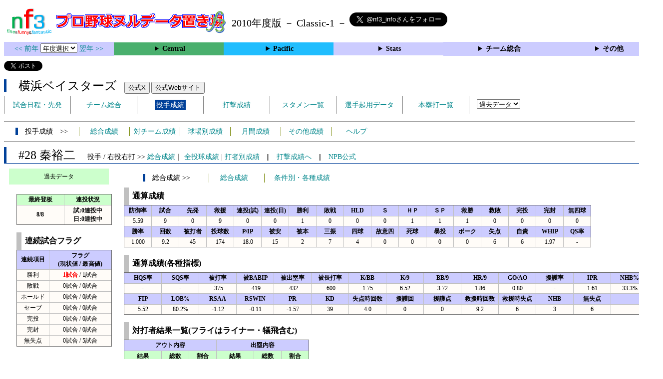

--- FILE ---
content_type: text/html; charset=UTF-8
request_url: https://nf3.sakura.ne.jp/2010/Central/YB/p/28_stat.htm
body_size: 65625
content:
<!DOCTYPE html>
<html lang='ja'>
<head>
  <meta http-equiv='content-type' content='text/html; charset=UTF-8'>
  <meta http-equiv='content-style-type' content='text/css; charset=UTF-8'>
  <meta http-equiv='content-script-type' content='text/javascript; charset=UTF-8'>
  <meta name='keywords' content="プロ野球,データ,NPB,セイバーメトリクス">
  <meta name='description' content="日本プロ野球(NPB)に関する様々なデータをまとめたサイトです">
  <base href="https://nf3.sakura.ne.jp/2010/">
  <script type='text/javascript' src='../tree.js'></script>
  <script type='text/javascript' src='../mover.js'></script>
  <script type='text/javascript' src='../tree_t.js'></script>
  <title>プロ野球 ヌルデータ置き場f3 2010年度版  横浜 - 投手成績 28 秦裕二 - </title>
  <link rel='stylesheet' href='../style.css?20210331_01''>
</head>
<body>
<!-- ヘッダー部 -->
<div id="header">
  <div class=headimg>
    <img src="../Img/nf3Logo_v2.png" width=100>
    <a href="./index.html"><img src="../Img/NulDataf3_2024.png" width=350></a>
    <br>
  </div>
  <div class=headimg>
    <span style="font-size:20px;vertical-align:middle"> 2010年度版 － Classic-1 －
<a href="https://twitter.com/nf3_info" class="twitter-follow-button" data-size="large" data-show-screen-name="true" data-lang="ja" data-show-count="false">Follow @nf3_info</a></span>
  </div>
</div>
<section>
<div class='Menubox'>
<div class='MenuCell_Index'><a href="../2009/index.html"><< 前年 </a>
<select name="select" onChange="location.href=value;">
  <option value="">年度選択</option>
  <option value="../index.html">2025年</option>
  <option value="../2024/index.html">2024年</option>
  <option value="../2023/index.html">2023年</option>
  <option value="../2022/index.html">2022年</option>
  <option value="../2021/index.html">2021年</option>
  <option value="../2020/index.html">2020年</option>
  <option value="../2019/index.html">2019年</option>
  <option value="../2018/index.html">2018年</option>
  <option value="../2017/index.html">2017年</option>
  <option value="../2016/index.html">2016年</option>
  <option value="../2015/index.html">2015年</option>
  <option value="../2014/index.html">2014年</option>
  <option value="../2013/index.html">2013年</option>
  <option value="../2012/index.html">2012年</option>
  <option value="../2011/index.html">2011年</option>
  <option value="../2010/index.html">2010年</option>
  <option value="../2009/index.html">2009年</option>
  <option value="../2008/index.html">2008年</option>
  <option value="../2007/index.html">2007年</option>
  <option value="../2006/index.html">2006年</option>
  <option value="../2005/index.html">2005年</option>
</select>
<a href='../2011/index.html'> 翌年 >></a>
</div>
<div class='MenuCell'>
<details>
<summary class='Ce'>Central</summary>
<dl>
  <dt class="G"><a href="../php/stat_disp/stat_disp.php?y=2010&leg=0&mon=0&tm=G&vst=all"><span class="G">読売ジャイアンツ</span></a></dt>
  <dt class="D"><a href="../php/stat_disp/stat_disp.php?y=2010&leg=0&mon=0&tm=D&vst=all"><span class="D">中日ドラゴンズ</span></a></dt>
  <dt class="S"><a href="../php/stat_disp/stat_disp.php?y=2010&leg=0&mon=0&tm=S&vst=all"><span class="S">東京ヤクルトスワローズ</span></a></dt>
  <dt class="T"><a href="../php/stat_disp/stat_disp.php?y=2010&leg=0&mon=0&tm=T&vst=all"><span class="T">阪神タイガース</span></a></dt>
  <dt class="C"><a href="../php/stat_disp/stat_disp.php?y=2010&leg=0&mon=0&tm=C&vst=all"><span class="C">広島東洋カープ</span></a></dt>
  <dt class="YB"><a href="../php/stat_disp/stat_disp.php?y=2010&leg=0&mon=0&tm=YB&vst=all"><span class="YB">横浜ベイスターズ</span></a></dt>
</dl>
</details>
</div>
<div class='MenuCell'>
<details>
<summary class='Pa'>Pacific</summary>
<dl>
  <dt class="F"><a href="../php/stat_disp/stat_disp.php?y=2010&leg=1&mon=0&tm=F&vst=all"><span class="F">北海道日本ハムファイターズ</span></a></dt>
  <dt class="E"><a href="../php/stat_disp/stat_disp.php?y=2010&leg=1&mon=0&tm=E&vst=all"><span class="E">東北楽天ゴールデンイーグルス</span></a></dt>
  <dt class="H"><a href="../php/stat_disp/stat_disp.php?y=2010&leg=1&mon=0&tm=H&vst=all"><span class="H">福岡ソフトバンクホークス</span></a></dt>
  <dt class="L"><a href="../php/stat_disp/stat_disp.php?y=2010&leg=1&mon=0&tm=L&vst=all"><span class="L">埼玉西武ライオンズ</span></a></dt>
  <dt class="M"><a href="../php/stat_disp/stat_disp.php?y=2010&leg=1&mon=0&tm=M&vst=all"><span class="M">千葉ロッテマリーンズ</span></a></dt>
  <dt class="Bs"><a href="../php/stat_disp/stat_disp.php?y=2010&leg=1&mon=0&tm=Bs&vst=all"><span class="Bs">オリックス・バファローズ</span></a></dt>
</dl>
</details>
</div>
<div class='MenuCell'>
<details>
<summary class='Index'>Stats</summary>
<dl>
  <dt class="Index"><a href="./Stats/Standing.htm">順位表</a></dt>
  <dt class="Ce"><a href="../php/stat_disp/stat_disp.php?y=2010&leg=0&tm=Sta&fp=0&dn=6&dk=0"><span style="color:#ffffff">セ・打撃成績</a></span></dt>
  <dt class="Ce"><a href="../php/stat_disp/stat_disp.php?y=2010&leg=0&tm=Sta&fp=1&dn=6&dk=0'"><span style="color:#ffffff">セ・投手成績</span></a></dt>
  <dt class="Pa"><a href="../php/stat_disp/stat_disp.php?y=2010&leg=1&tm=Sta&fp=0&dn=6&dk=0"><span style="color:#ffffff">パ・打撃成績</a></span></dt>
  <dt class="Pa"><a href="../php/stat_disp/stat_disp.php?y=2010&leg=1&tm=Sta&fp=1&dn=6&dk=0'"><span style="color:#ffffff">パ・投手成績</span></a></dt>
  <dt class="Index"><a href="../php/stat_disp/stat_disp.php?y=2010&leg=2&tm=Sta&fp=0&dn=6&dk=0">交流戦打撃成績</a></dt>
  <dt class="Index"><a href="../php/stat_disp/stat_disp.php?y=2010&leg=2&tm=Sta&fp=1&dn=6&dk=0">交流戦投手成績</a></dt>
</dl>
</details>
</div>
<div class='MenuCell'>
<details>
<summary class='Index'>チーム総合</summary>
<dl>
  <dt class="Index"><a href="./Stats/team_etc.htm">各種データ</a></dt>
  <dt class="Index"><a href="./Stats/Starter.htm">先発一覧</a></dt>
</dl>
</details>
</div>
<div class='MenuCell'>
<details>
<summary class='Index'>その他</summary>
<dl>
  <dt class="Index"><a href="../php/vsSer.php" target="_blank">打者vs投手検索</a></dt>

</dl>
</details>
</div>
</div>
</section>
<div id="header">
<a href="https://twitter.com/share?ref_src=twsrc%5Etfw" class="twitter-share-button" data-text="プロ野球 ヌルデータ置き場f3 2010年度版  横浜 - 投手成績 28 秦裕二 - " data-url="https://nf3.sakura.ne.jp/2010/Central/YB/p/28_stat.htm" data-lang="ja" data-show-count="false">Tweet</a><script async src="https://platform.twitter.com/widgets.js" charset="utf-8"></script>
<iframe src="https://www.facebook.com/plugins/share_button.php?href=https://nf3.sakura.ne.jp/2010/Central/YB/p/28_stat.htm&layout=button&size=small&width=100&height=20&appId" width="100" height="20" style="border:none;overflow:hidden" scrolling="no" frameborder="0" allowTransparency="true" allow="encrypted-media"></iframe>
<div class="line-it-button" data-lang="ja" data-type="share-a" data-env="REAL" data-url="https://nf3.sakura.ne.jp/2010/Central/YB/p/28_stat.htm" data-color="default" data-size="small" data-count="true" data-ver="3" style="display: none;"></div>
<script src="https://www.line-website.com/social-plugins/js/thirdparty/loader.min.js" async="async" defer="defer"></script>
</div>
<div id="header">  <div class="headimg">
    <span style="font-size:24px" class="YB3">　横浜ベイスターズ</span>　
    <button onclick="window.open('https://x.com/ydb_yokohama','_blank')">公式X</button> 
    <button onclick="window.open('https://www.baystars.co.jp/','_blank')">公式Webサイト</button>
    <div id="tmmenu">
      <ul class="tmmenu_disp">
        <li><a href="../php/stat_disp/stat_disp.php?y=2010&leg=0&mon=10&tm=YB&vst=all">試合日程・先発</a></li>
        <li><a href="./Central/YB/t/teamdata.htm">チーム総合</a></li>
        <li><a href="../php/stat_disp/stat_disp.php?y=2010&leg=0&tm=YB&fp=1&dn=1&dk=0"><span class=YB style="padding:3px">投手成績</span></a></li>
        <li><a href="../php/stat_disp/stat_disp.php?y=2010&leg=0&tm=YB&fp=0&dn=1&dk=0">打撃成績</a></li>
        <li><a href="../php/stat_disp/stat_disp.php?y=2010&leg=0&mon=10&tm=YB&stvst=all">スタメン一覧</a></li>
        <li><a href="./Central/YB/t/kiyou.htm">選手起用データ</a></li>
        <li><a href="../php/stat_disp/stat_disp.php?y=2010&leg=0&mon=10&tm=YB&hrvst=all">本塁打一覧</a></li>
        <li>　
          <select name="select" onChange="location.href=value;">
          <option value="">過去データ</option>
          <option value="../php/stat_disp/stat_disp.php?y=0&leg=0&tm=DB&fp=1&dn=1&dk=0">2025年</option>
          <option value="../php/stat_disp/stat_disp.php?y=2024&leg=0&tm=DB&fp=1&dn=1&dk=0">2024年</option>
          <option value="../php/stat_disp/stat_disp.php?y=2023&leg=0&tm=DB&fp=1&dn=1&dk=0">2023年</option>
          <option value="../php/stat_disp/stat_disp.php?y=2022&leg=0&tm=DB&fp=1&dn=1&dk=0">2022年</option>
          <option value="../php/stat_disp/stat_disp.php?y=2021&leg=0&tm=DB&fp=1&dn=1&dk=0">2021年</option>
          <option value="../php/stat_disp/stat_disp.php?y=2020&leg=0&tm=DB&fp=1&dn=1&dk=0">2020年</option>
          <option value="../php/stat_disp/stat_disp.php?y=2019&leg=0&tm=DB&fp=1&dn=1&dk=0">2019年</option>
          <option value="../php/stat_disp/stat_disp.php?y=2018&leg=0&tm=DB&fp=1&dn=1&dk=0">2018年</option>
          <option value="../php/stat_disp/stat_disp.php?y=2017&leg=0&tm=DB&fp=1&dn=1&dk=0">2017年</option>
          <option value="../php/stat_disp/stat_disp.php?y=2016&leg=0&tm=DB&fp=1&dn=1&dk=0">2016年</option>
          <option value="../php/stat_disp/stat_disp.php?y=2015&leg=0&tm=DB&fp=1&dn=1&dk=0">2015年</option>
          <option value="../php/stat_disp/stat_disp.php?y=2014&leg=0&tm=DB&fp=1&dn=1&dk=0">2014年</option>
          <option value="../php/stat_disp/stat_disp.php?y=2013&leg=0&tm=DB&fp=1&dn=1&dk=0">2013年</option>
          <option value="../php/stat_disp/stat_disp.php?y=2012&leg=0&tm=DB&fp=1&dn=1&dk=0">2012年</option>
          <option value="../php/stat_disp/stat_disp.php?y=2011&leg=0&tm=YB&fp=1&dn=1&dk=0">2011年</option>
          <option value="../php/stat_disp/stat_disp.php?y=2010&leg=0&tm=YB&fp=1&dn=1&dk=0">2010年</option>
          <option value="../php/stat_disp/stat_disp.php?y=2009&leg=0&tm=YB&fp=1&dn=1&dk=0">2009年</option>
          <option value="../php/stat_disp/stat_disp.php?y=2008&leg=0&tm=YB&fp=1&dn=1&dk=0">2008年</option>
          <option value="../php/stat_disp/stat_disp.php?y=2007&leg=0&tm=YB&fp=1&dn=1&dk=0">2007年</option>
          <option value="../php/stat_disp/stat_disp.php?y=2006&leg=0&tm=YB&fp=1&dn=1&dk=0">2006年</option>
          <option value="../php/stat_disp/stat_disp.php?y=2005&leg=0&tm=YB&fp=1&dn=1&dk=0">2005年</option>
          </select>
        </li>
      </ul>
    </div>
  </div>
</div>
<hr>
<div id="tmmenu">
  <div id="minimenu">
    <div class="mmm"><span class="YB3">　投手成績　>></span></div>
    <div class="mms"><a href="../php/stat_disp/stat_disp.php?y=2010&leg=0&tm=YB&fp=1&dn=1&dk=0">総合成績</a></div>
    <div class="mms"><a href="Central/YB/t/pc_all_data_vsT.htm">対チーム成績</a></div>
    <div class="mms"><a href="Central/YB/t/pc_all_data_vsS.htm">球場別成績</a></div>
    <div class="mms"><a href="Central/YB/t/pc_all_data_vsM.htm">月間成績</a></div>
    <div class="mms"><a href="Central/YB/t/pc_all_data_etc.htm">その他成績</a></div>    <div class="mms"><a href="https://nf3.sakura.ne.jp/Help/Help_pc.htm" target=_blank>ヘルプ</a></div>
  </div>
</div>
<hr>
<div id="header_p">
  <div class="YB2">
    <span style="font-size:24px">　#28 秦裕二　</span><span style="font-size:14px">投手 / 右投右打 >> <a href="./Central/YB/p/28_stat.htm">総合成績</a>｜ <a href="../php/stat_disp/stat_disp.php?y=2010&leg=0&pcnum=28&tm=YB&mon=0&vst=all">全投球成績</a> | <a href="./Central/YB/p/28_stat_vsB.htm">打者別成績</a>　||　<a href="./Central/YB/f/28_stat.htm">打撃成績へ</a>　||　<a href="https://npb.jp/bis/players/71275115.html" target=_blank>NPB公式</a></span>
  </div>
</div>
<div id="p_main">
  <div class="p_info">
    <div class="kako_menu">
      <label for="kako_menu_01">過去データ</label>
      <input type="checkbox" id="kako_menu_01" class="accordion" />
      <ul id="links01">
        <li><a href='../2010/Central/YB/p/28_stat.htm'>2010年 YB #28</a></li>
        <li><a href='../2008/Central/YB/p/28_stat.htm'>2008年 YB #28</a></li>
        <li><a href='../2007/Central/YB/p/28_stat.htm'>2007年 YB #28</a></li>
        <li><a href='../2006/Central/YB/p/28_stat.htm'>2006年 YB #28</a></li>
        <li><a href='../2005/Central/YB/p/28_stat.htm'>2005年 YB #28</a></li>
      </ul>
    </div>
    <br>
    <table class="Base" border=1>
      <tr>
        <th class="Index2" width=90 nowrap>最終登板</th>
        <th class="Index2" width=90 nowrap>連投状況</th>
      </tr>
      <tr>
        <th>8/8</th>
        <th>試:0連投中<br>日:0連投中</th>
      </tr>
    </table>
    <br>
    <table class="Base" border=1>
      <caption>
      <div class="Title">連続試合フラグ</div>
      </caption>
      <tr class="Index">
        <th width=60 nowrap>連続項目</th>
        <th width=120 nowrap>フラグ<br>(現状値 / 最高値)</th>
      </tr>
      <tr onmouseover="M_over(this)" onmouseout="M_out(this)" onClick="M_click(this)">
        <td>勝利</td>
        <td><span class="HR">1試合</span> / 1試合</td>
      </tr>
      <tr onmouseover="M_over(this)" onmouseout="M_out(this)" onClick="M_click(this)">
        <td>敗戦</td>
        <td>0試合 / 0試合</td>
      </tr>
      <tr onmouseover="M_over(this)" onmouseout="M_out(this)" onClick="M_click(this)">
        <td>ホールド</td>
        <td>0試合 / 0試合</td>
      </tr>
      <tr onmouseover="M_over(this)" onmouseout="M_out(this)" onClick="M_click(this)">
        <td>セーブ</td>
        <td>0試合 / 0試合</td>
      </tr>
      <tr onmouseover="M_over(this)" onmouseout="M_out(this)" onClick="M_click(this)">
        <td>完投</td>
        <td>0試合 / 0試合</td>
      </tr>
      <tr onmouseover="M_over(this)" onmouseout="M_out(this)" onClick="M_click(this)">
        <td>完封</td>
        <td>0試合 / 0試合</td>
      </tr>
      <tr onmouseover="M_over(this)" onmouseout="M_out(this)" onClick="M_click(this)">
        <td>無失点</td>
        <td>0試合 / 5試合</td>
      </tr>
    </table>
  </div>
  <div class="p_data">
    <div id="minimenu_p">
      <div class="mmm"><span class="YB3">　総合成績 >></span></div>
      <div class="mms"><a href="javascript:chgmenu('All')">総合成績</a></div>
      <div class="mmml"><a href="javascript:chgmenu('Cond')">条件別・各種成績</a></div>
    </div>
    <table class="Base_P" border=1>
      <caption>
      <div class="Title">通算成績</div>
      </caption>
      <tr class="Index">
        <th width=50>防御率</th>
        <th width=50>試合</th>
        <th width=50>先発</th>
        <th width=50>救援</th>
        <th width=50>連投(試)</th>
        <th width=50>連投(日)</th>
        <th width=50>勝利</th>
        <th width=50>敗戦</th>
        <th width=50>HLD</th>
        <th width=50>Ｓ</th>
        <th width=50>ＨＰ</th>
        <th width=50>ＳＰ</th>
        <th width=50>救勝</th>
        <th width=50>救敗</th>
        <th width=50>完投</th>
        <th width=50>完封</th>
        <th width=50>無四球</th>
      </tr>
      <tr onmouseover="M_over(this)" onmouseout="M_out(this)" onClick="M_click(this)">
        <td>5.59</td>
        <td>9</td>
        <td>0</td>
        <td>9</td>
        <td>0</td>
        <td>0</td>
        <td>1</td>
        <td>0</td>
        <td>0</td>
        <td>0</td>
        <td>1</td>
        <td>1</td>
        <td>1</td>
        <td>0</td>
        <td>0</td>
        <td>0</td>
        <td>0</td>
      </tr>
      <tr class="Index">
        <th width=50>勝率</th>
        <th width=50>回数</th>
        <th width=50>被打者</th>
        <th width=50>投球数</th>
        <th width=50>P/IP</th>
        <th width=50>被安</th>
        <th width=50>被本</th>
        <th width=50>三振</th>
        <th width=50>四球</th>
        <th width=50>故意四</th>
        <th width=50>死球</th>
        <th width=50>暴投</th>
        <th width=50>ボーク</th>
        <th width=50>失点</th>
        <th width=50>自責</th>
        <th width=50>WHIP</th>
        <th width=50>QS率</th>
      </tr>
      <tr onmouseover="M_over(this)" onmouseout="M_out(this)" onClick="M_click(this)">
        <td>1.000</td>
        <td>9.2</td>
        <td>45</td>
        <td>174</td>
        <td>18.0</td>
        <td>15</td>
        <td>2</td>
        <td>7</td>
        <td>4</td>
        <td>0</td>
        <td>0</td>
        <td>0</td>
        <td>0</td>
        <td>6</td>
        <td>6</td>
        <td>1.97</td>
        <td>-</td>
      </tr>
    </table>
    <br>
    <div id="All" style="display:block">
      <table class="Base_P" border=1>
        <caption>
        <div class="Title">通算成績(各種指標)</div>
        </caption>
        <tr class="Index">
          <th width=70>HQS率</th>
          <th width=70>SQS率</th>
          <th width=70>被打率</th>
          <th width=70>被BABIP</th>
          <th width=70>被出塁率</th>
          <th width=70>被長打率</th>
          <th width=70>K/BB</th>
          <th width=70>K/9</th>
          <th width=70>BB/9</th>
          <th width=70>HR/9</th>
          <th width=70>GO/AO</th>
          <th width=70>援護率</th>
          <th width=70>IPR</th>
          <th width=70>NHB%</th>
        </tr>
        <tr onmouseover="M_over(this)" onmouseout="M_out(this)" onClick="M_click(this)">
          <td>-</td>
          <td>-</td>
          <td>.375</td>
          <td>.419</td>
          <td>.432</td>
          <td>.600</td>
          <td>1.75</td>
          <td>6.52</td>
          <td>3.72</td>
          <td>1.86</td>
          <td>0.80</td>
          <td>-</td>
          <td>1.61</td>
          <td>33.3%</td>
        </tr>
        <tr class="Index">
          <th width=70>FIP</th>
          <th width=70>LOB%</th>
          <th width=70>RSAA</th>
          <th width=70>RSWIN</th>
          <th width=70>PR</th>
          <th width=70>KD</th>
          <th width=70>失点時回数</th>
          <th width=70>援護回</th>
          <th width=70>援護点</th>
          <th width=70>救援時回数</th>
          <th width=70>救援時失点</th>
          <th width=70>NHB</th>
          <th width=70>無失点</th>
          <th width=70></th>
        </tr>
        <tr onmouseover="M_over(this)" onmouseout="M_out(this)" onClick="M_click(this)">
          <td>5.52</td>
          <td>80.2%</td>
          <td>-1.12</td>
          <td>-0.11</td>
          <td>-1.57</td>
          <td>39</td>
          <td>4.0</td>
          <td>0</td>
          <td>0</td>
          <td>9.2</td>
          <td>6</td>
          <td>3</td>
          <td>6</td>
          <td></td>
        </tr>
      </table>
      <br>
      <table class="Base_P" border=1>
        <caption>
        <div class="Title">対打者結果一覧(フライはライナー・犠飛含む)</div>
        </caption>
        <tr class="Index">
          <th colspan=3>アウト内容</th>
          <th colspan=3>出塁内容</th>
        </tr>
        <tr class="Index2">
          <th width=70 nowrap>結果</th>
          <th width=50 nowrap>総数</th>
          <th width=50 nowrap>割合</th>
          <th width=70 nowrap>結果</th>
          <th width=50 nowrap>総数</th>
          <th width=50 nowrap>割合</th>
        </tr>
        <tr onmouseover="M_over(this)" onmouseout="M_out(this)" onClick="M_click(this)">
          <td>ゴロ</td>
          <td>8</td>
          <td>30.8%</td>
          <td>安打</td>
          <td>15</td>
          <td>78.9%</td>
        </tr>
        <tr onmouseover="M_over(this)" onmouseout="M_out(this)" onClick="M_click(this)">
          <td>フライ</td>
          <td>10</td>
          <td>38.5%</td>
          <td>四死球</td>
          <td>4</td>
          <td>21.1%</td>
        </tr>
        <tr onmouseover="M_over(this)" onmouseout="M_out(this)" onClick="M_click(this)">
          <td>空三振</td>
          <td>5</td>
          <td>19.2%</td>
          <td>失策出塁</td>
          <td>0</td>
          <td>0.0%</td>
        </tr>
        <tr onmouseover="M_over(this)" onmouseout="M_out(this)" onClick="M_click(this)">
          <td>見三振</td>
          <td>2</td>
          <td>7.7%</td>
          <td>野選</td>
          <td>0</td>
          <td>0.0%</td>
        </tr>
        <tr onmouseover="M_over(this)" onmouseout="M_out(this)" onClick="M_click(this)">
          <td>犠打</td>
          <td>1</td>
          <td>3.8%</td>
          <td>打・走妨</td>
          <td>0</td>
          <td>0.0%</td>
        </tr>
        <tr onmouseover="M_over(this)" onmouseout="M_out(this)" onClick="M_click(this)">
          <td>守備妨</td>
          <td>0</td>
          <td>0.0%</td>
          <td></td>
          <td></td>
          <td></td>
        </tr>
      </table>
      <br>
      <table class="Base_P" border=1>
        <caption>
        <div class="Title">対チーム別成績(リーグ)</div>
        </caption>
        <tr class="Index">
          <th width=100 nowrap>チーム</th>
          <th width=40 nowrap>防御率</th>
          <th width=30 nowrap>試合</th>
          <th width=30 nowrap>先発</th>
          <th width=30 nowrap>救援</th>
          <th width=30 nowrap>勝利</th>
          <th width=30 nowrap>敗戦</th>
          <th width=30 nowrap>HLD</th>
          <th width=30 nowrap>Ｓ</th>
          <th width=30 nowrap>ＨＰ</th>
          <th width=30 nowrap>ＳＰ</th>
          <th width=30 nowrap>救勝</th>
          <th width=30 nowrap>救敗</th>
          <th width=30 nowrap>回数</th>
          <th width=30 nowrap>被安</th>
          <th width=30 nowrap>被本</th>
          <th width=30 nowrap>三振</th>
          <th width=30 nowrap>四球</th>
          <th width=30 nowrap>死球</th>
          <th width=30 nowrap>失点</th>
          <th width=30 nowrap>自責</th>
          <th width=40 nowrap>WHIP</th>
          <th width=40 nowrap>被打率</th>
          <th width=40 nowrap>援護率</th>
          <th width=40 nowrap>IPR</th>
        </tr>
        <tr onmouseover="M_over(this)" onmouseout="M_out(this)" onClick="M_click(this)">
          <th class="G">巨人</th>
          <td>0.00</td>
          <td>1</td>
          <td>0</td>
          <td>1</td>
          <td>1</td>
          <td>0</td>
          <td>0</td>
          <td>0</td>
          <td>1</td>
          <td>1</td>
          <td>1</td>
          <td>0</td>
          <td>1.0</td>
          <td>1</td>
          <td>0</td>
          <td>0</td>
          <td>1</td>
          <td>0</td>
          <td>0</td>
          <td>0</td>
          <td>2.00</td>
          <td>.333</td>
          <td>-</td>
          <td>99.00</td>
        </tr>
        <tr onmouseover="M_over(this)" onmouseout="M_out(this)" onClick="M_click(this)">
          <th class="D">中日</th>
          <td>0.00</td>
          <td>2</td>
          <td>0</td>
          <td>2</td>
          <td>0</td>
          <td>0</td>
          <td>0</td>
          <td>0</td>
          <td>0</td>
          <td>0</td>
          <td>0</td>
          <td>0</td>
          <td>2.2</td>
          <td>2</td>
          <td>0</td>
          <td>1</td>
          <td>1</td>
          <td>0</td>
          <td>0</td>
          <td>0</td>
          <td>1.13</td>
          <td>.200</td>
          <td>-</td>
          <td>99.00</td>
        </tr>
        <tr onmouseover="M_over(this)" onmouseout="M_out(this)" onClick="M_click(this)">
          <th class="S">ヤクルト</th>
          <td>13.50</td>
          <td>3</td>
          <td>0</td>
          <td>3</td>
          <td>0</td>
          <td>0</td>
          <td>0</td>
          <td>0</td>
          <td>0</td>
          <td>0</td>
          <td>0</td>
          <td>0</td>
          <td>4.0</td>
          <td>11</td>
          <td>2</td>
          <td>2</td>
          <td>2</td>
          <td>0</td>
          <td>6</td>
          <td>6</td>
          <td>3.25</td>
          <td>.550</td>
          <td>-</td>
          <td>0.67</td>
        </tr>
        <tr onmouseover="M_over(this)" onmouseout="M_out(this)" onClick="M_click(this)">
          <th class="T">阪神</th>
          <td>0.00</td>
          <td>2</td>
          <td>0</td>
          <td>2</td>
          <td>0</td>
          <td>0</td>
          <td>0</td>
          <td>0</td>
          <td>0</td>
          <td>0</td>
          <td>0</td>
          <td>0</td>
          <td>1.0</td>
          <td>1</td>
          <td>0</td>
          <td>2</td>
          <td>0</td>
          <td>0</td>
          <td>0</td>
          <td>0</td>
          <td>1.00</td>
          <td>.250</td>
          <td>-</td>
          <td>99.00</td>
        </tr>
        <tr onmouseover="M_over(this)" onmouseout="M_out(this)" onClick="M_click(this)">
          <th class="C">広島</th>
          <td>0.00</td>
          <td>1</td>
          <td>0</td>
          <td>1</td>
          <td>0</td>
          <td>0</td>
          <td>0</td>
          <td>0</td>
          <td>0</td>
          <td>0</td>
          <td>0</td>
          <td>0</td>
          <td>1.0</td>
          <td>0</td>
          <td>0</td>
          <td>2</td>
          <td>0</td>
          <td>0</td>
          <td>0</td>
          <td>0</td>
          <td>0.00</td>
          <td>.000</td>
          <td>-</td>
          <td>99.00</td>
        </tr>
      </table>
      <br>
      <table class="Base_P" border=1>
        <caption>
        <div class="Title">対チーム別成績(交流戦)</div>
        </caption>
        <tr class="Index">
          <th width=100 nowrap>チーム</th>
          <th width=40 nowrap>防御率</th>
          <th width=30 nowrap>試合</th>
          <th width=30 nowrap>先発</th>
          <th width=30 nowrap>救援</th>
          <th width=30 nowrap>勝利</th>
          <th width=30 nowrap>敗戦</th>
          <th width=30 nowrap>HLD</th>
          <th width=30 nowrap>Ｓ</th>
          <th width=30 nowrap>ＨＰ</th>
          <th width=30 nowrap>ＳＰ</th>
          <th width=30 nowrap>救勝</th>
          <th width=30 nowrap>救敗</th>
          <th width=30 nowrap>回数</th>
          <th width=30 nowrap>被安</th>
          <th width=30 nowrap>被本</th>
          <th width=30 nowrap>三振</th>
          <th width=30 nowrap>四球</th>
          <th width=30 nowrap>死球</th>
          <th width=30 nowrap>失点</th>
          <th width=30 nowrap>自責</th>
          <th width=40 nowrap>WHIP</th>
          <th width=40 nowrap>被打率</th>
          <th width=40 nowrap>援護率</th>
          <th width=40 nowrap>IPR</th>
        </tr>
        <tr onmouseover="M_over(this)" onmouseout="M_out(this)" onClick="M_click(this)">
          <th class="F">日本ハム</th>
          <td>-</td>
          <td>0</td>
          <td>0</td>
          <td>0</td>
          <td>0</td>
          <td>0</td>
          <td>0</td>
          <td>0</td>
          <td>0</td>
          <td>0</td>
          <td>0</td>
          <td>0</td>
          <td>0.0</td>
          <td>0</td>
          <td>0</td>
          <td>0</td>
          <td>0</td>
          <td>0</td>
          <td>0</td>
          <td>0</td>
          <td>0.00</td>
          <td>.000</td>
          <td>-</td>
          <td>-</td>
        </tr>
        <tr onmouseover="M_over(this)" onmouseout="M_out(this)" onClick="M_click(this)">
          <th class="E">楽天</th>
          <td>-</td>
          <td>0</td>
          <td>0</td>
          <td>0</td>
          <td>0</td>
          <td>0</td>
          <td>0</td>
          <td>0</td>
          <td>0</td>
          <td>0</td>
          <td>0</td>
          <td>0</td>
          <td>0.0</td>
          <td>0</td>
          <td>0</td>
          <td>0</td>
          <td>0</td>
          <td>0</td>
          <td>0</td>
          <td>0</td>
          <td>0.00</td>
          <td>.000</td>
          <td>-</td>
          <td>-</td>
        </tr>
        <tr onmouseover="M_over(this)" onmouseout="M_out(this)" onClick="M_click(this)">
          <th class="H">ソフトバンク</th>
          <td>-</td>
          <td>0</td>
          <td>0</td>
          <td>0</td>
          <td>0</td>
          <td>0</td>
          <td>0</td>
          <td>0</td>
          <td>0</td>
          <td>0</td>
          <td>0</td>
          <td>0</td>
          <td>0.0</td>
          <td>0</td>
          <td>0</td>
          <td>0</td>
          <td>0</td>
          <td>0</td>
          <td>0</td>
          <td>0</td>
          <td>0.00</td>
          <td>.000</td>
          <td>-</td>
          <td>-</td>
        </tr>
        <tr onmouseover="M_over(this)" onmouseout="M_out(this)" onClick="M_click(this)">
          <th class="L">西武</th>
          <td>-</td>
          <td>0</td>
          <td>0</td>
          <td>0</td>
          <td>0</td>
          <td>0</td>
          <td>0</td>
          <td>0</td>
          <td>0</td>
          <td>0</td>
          <td>0</td>
          <td>0</td>
          <td>0.0</td>
          <td>0</td>
          <td>0</td>
          <td>0</td>
          <td>0</td>
          <td>0</td>
          <td>0</td>
          <td>0</td>
          <td>0.00</td>
          <td>.000</td>
          <td>-</td>
          <td>-</td>
        </tr>
        <tr onmouseover="M_over(this)" onmouseout="M_out(this)" onClick="M_click(this)">
          <th class="M">ロッテ</th>
          <td>-</td>
          <td>0</td>
          <td>0</td>
          <td>0</td>
          <td>0</td>
          <td>0</td>
          <td>0</td>
          <td>0</td>
          <td>0</td>
          <td>0</td>
          <td>0</td>
          <td>0</td>
          <td>0.0</td>
          <td>0</td>
          <td>0</td>
          <td>0</td>
          <td>0</td>
          <td>0</td>
          <td>0</td>
          <td>0</td>
          <td>0.00</td>
          <td>.000</td>
          <td>-</td>
          <td>-</td>
        </tr>
        <tr onmouseover="M_over(this)" onmouseout="M_out(this)" onClick="M_click(this)">
          <th class="Bs">オリックス</th>
          <td>-</td>
          <td>0</td>
          <td>0</td>
          <td>0</td>
          <td>0</td>
          <td>0</td>
          <td>0</td>
          <td>0</td>
          <td>0</td>
          <td>0</td>
          <td>0</td>
          <td>0</td>
          <td>0.0</td>
          <td>0</td>
          <td>0</td>
          <td>0</td>
          <td>0</td>
          <td>0</td>
          <td>0</td>
          <td>0</td>
          <td>0.00</td>
          <td>.000</td>
          <td>-</td>
          <td>-</td>
        </tr>
      </table>
      <br>
      <table class="Base_P" border=1>
        <caption>
        <div class="Title">球場別成績</div>
        </caption>
        <tr class="Index">
          <th width=100 nowrap>球場</th>
          <th width=40 nowrap>防御率</th>
          <th width=30 nowrap>試合</th>
          <th width=30 nowrap>先発</th>
          <th width=30 nowrap>救援</th>
          <th width=30 nowrap>勝利</th>
          <th width=30 nowrap>敗戦</th>
          <th width=30 nowrap>HLD</th>
          <th width=30 nowrap>Ｓ</th>
          <th width=30 nowrap>ＨＰ</th>
          <th width=30 nowrap>ＳＰ</th>
          <th width=30 nowrap>救勝</th>
          <th width=30 nowrap>救敗</th>
          <th width=30 nowrap>回数</th>
          <th width=30 nowrap>被安</th>
          <th width=30 nowrap>被本</th>
          <th width=30 nowrap>三振</th>
          <th width=30 nowrap>四球</th>
          <th width=30 nowrap>死球</th>
          <th width=30 nowrap>失点</th>
          <th width=30 nowrap>自責</th>
          <th width=40 nowrap>WHIP</th>
          <th width=40 nowrap>被打率</th>
          <th width=40 nowrap>援護率</th>
          <th width=40 nowrap>IPR</th>
        </tr>
        <tr onmouseover="M_over(this)" onmouseout="M_out(this)" onClick="M_click(this)">
          <th class="YB">横浜</th>
          <td>9.64</td>
          <td>3</td>
          <td>0</td>
          <td>3</td>
          <td>1</td>
          <td>0</td>
          <td>0</td>
          <td>0</td>
          <td>1</td>
          <td>1</td>
          <td>1</td>
          <td>0</td>
          <td>4.2</td>
          <td>10</td>
          <td>2</td>
          <td>2</td>
          <td>3</td>
          <td>0</td>
          <td>5</td>
          <td>5</td>
          <td>2.79</td>
          <td>.476</td>
          <td>-</td>
          <td>0.93</td>
        </tr>
        <tr onmouseover="M_over(this)" onmouseout="M_out(this)" onClick="M_click(this)">
          <th class="G">東京ドーム</th>
          <td>-</td>
          <td>0</td>
          <td>0</td>
          <td>0</td>
          <td>0</td>
          <td>0</td>
          <td>0</td>
          <td>0</td>
          <td>0</td>
          <td>0</td>
          <td>0</td>
          <td>0</td>
          <td>0.0</td>
          <td>0</td>
          <td>0</td>
          <td>0</td>
          <td>0</td>
          <td>0</td>
          <td>0</td>
          <td>0</td>
          <td>0.00</td>
          <td>.000</td>
          <td>-</td>
          <td>-</td>
        </tr>
        <tr onmouseover="M_over(this)" onmouseout="M_out(this)" onClick="M_click(this)">
          <th class="D">ナゴヤドーム</th>
          <td>0.00</td>
          <td>2</td>
          <td>0</td>
          <td>2</td>
          <td>0</td>
          <td>0</td>
          <td>0</td>
          <td>0</td>
          <td>0</td>
          <td>0</td>
          <td>0</td>
          <td>0</td>
          <td>2.2</td>
          <td>2</td>
          <td>0</td>
          <td>1</td>
          <td>1</td>
          <td>0</td>
          <td>0</td>
          <td>0</td>
          <td>1.13</td>
          <td>.200</td>
          <td>-</td>
          <td>99.00</td>
        </tr>
        <tr onmouseover="M_over(this)" onmouseout="M_out(this)" onClick="M_click(this)">
          <th class="S">神宮</th>
          <td>-</td>
          <td>0</td>
          <td>0</td>
          <td>0</td>
          <td>0</td>
          <td>0</td>
          <td>0</td>
          <td>0</td>
          <td>0</td>
          <td>0</td>
          <td>0</td>
          <td>0</td>
          <td>0.0</td>
          <td>0</td>
          <td>0</td>
          <td>0</td>
          <td>0</td>
          <td>0</td>
          <td>0</td>
          <td>0</td>
          <td>0.00</td>
          <td>.000</td>
          <td>-</td>
          <td>-</td>
        </tr>
        <tr onmouseover="M_over(this)" onmouseout="M_out(this)" onClick="M_click(this)">
          <th class="T">甲子園</th>
          <td>0.00</td>
          <td>2</td>
          <td>0</td>
          <td>2</td>
          <td>0</td>
          <td>0</td>
          <td>0</td>
          <td>0</td>
          <td>0</td>
          <td>0</td>
          <td>0</td>
          <td>0</td>
          <td>1.0</td>
          <td>1</td>
          <td>0</td>
          <td>2</td>
          <td>0</td>
          <td>0</td>
          <td>0</td>
          <td>0</td>
          <td>1.00</td>
          <td>.250</td>
          <td>-</td>
          <td>99.00</td>
        </tr>
        <tr onmouseover="M_over(this)" onmouseout="M_out(this)" onClick="M_click(this)">
          <th class="C">マツダスタジアム</th>
          <td>0.00</td>
          <td>1</td>
          <td>0</td>
          <td>1</td>
          <td>0</td>
          <td>0</td>
          <td>0</td>
          <td>0</td>
          <td>0</td>
          <td>0</td>
          <td>0</td>
          <td>0</td>
          <td>1.0</td>
          <td>0</td>
          <td>0</td>
          <td>2</td>
          <td>0</td>
          <td>0</td>
          <td>0</td>
          <td>0</td>
          <td>0.00</td>
          <td>.000</td>
          <td>-</td>
          <td>99.00</td>
        </tr>
        <tr onmouseover="M_over(this)" onmouseout="M_out(this)" onClick="M_click(this)">
          <th class="Ce">Ce その他</th>
          <td>27.00</td>
          <td>1</td>
          <td>0</td>
          <td>1</td>
          <td>0</td>
          <td>0</td>
          <td>0</td>
          <td>0</td>
          <td>0</td>
          <td>0</td>
          <td>0</td>
          <td>0</td>
          <td>0.1</td>
          <td>2</td>
          <td>0</td>
          <td>0</td>
          <td>0</td>
          <td>0</td>
          <td>1</td>
          <td>1</td>
          <td>6.00</td>
          <td>1.000</td>
          <td>-</td>
          <td>0.33</td>
        </tr>
        <tr onmouseover="M_over(this)" onmouseout="M_out(this)" onClick="M_click(this)">
          <th class="F">札幌ドーム</th>
          <td>-</td>
          <td>0</td>
          <td>0</td>
          <td>0</td>
          <td>0</td>
          <td>0</td>
          <td>0</td>
          <td>0</td>
          <td>0</td>
          <td>0</td>
          <td>0</td>
          <td>0</td>
          <td>0.0</td>
          <td>0</td>
          <td>0</td>
          <td>0</td>
          <td>0</td>
          <td>0</td>
          <td>0</td>
          <td>0</td>
          <td>0.00</td>
          <td>.000</td>
          <td>-</td>
          <td>-</td>
        </tr>
        <tr onmouseover="M_over(this)" onmouseout="M_out(this)" onClick="M_click(this)">
          <th class="E">Ｋスタ宮城</th>
          <td>-</td>
          <td>0</td>
          <td>0</td>
          <td>0</td>
          <td>0</td>
          <td>0</td>
          <td>0</td>
          <td>0</td>
          <td>0</td>
          <td>0</td>
          <td>0</td>
          <td>0</td>
          <td>0.0</td>
          <td>0</td>
          <td>0</td>
          <td>0</td>
          <td>0</td>
          <td>0</td>
          <td>0</td>
          <td>0</td>
          <td>0.00</td>
          <td>.000</td>
          <td>-</td>
          <td>-</td>
        </tr>
        <tr onmouseover="M_over(this)" onmouseout="M_out(this)" onClick="M_click(this)">
          <th class="H">ヤフードーム</th>
          <td>-</td>
          <td>0</td>
          <td>0</td>
          <td>0</td>
          <td>0</td>
          <td>0</td>
          <td>0</td>
          <td>0</td>
          <td>0</td>
          <td>0</td>
          <td>0</td>
          <td>0</td>
          <td>0.0</td>
          <td>0</td>
          <td>0</td>
          <td>0</td>
          <td>0</td>
          <td>0</td>
          <td>0</td>
          <td>0</td>
          <td>0.00</td>
          <td>.000</td>
          <td>-</td>
          <td>-</td>
        </tr>
        <tr onmouseover="M_over(this)" onmouseout="M_out(this)" onClick="M_click(this)">
          <th class="L">西武ドーム</th>
          <td>-</td>
          <td>0</td>
          <td>0</td>
          <td>0</td>
          <td>0</td>
          <td>0</td>
          <td>0</td>
          <td>0</td>
          <td>0</td>
          <td>0</td>
          <td>0</td>
          <td>0</td>
          <td>0.0</td>
          <td>0</td>
          <td>0</td>
          <td>0</td>
          <td>0</td>
          <td>0</td>
          <td>0</td>
          <td>0</td>
          <td>0.00</td>
          <td>.000</td>
          <td>-</td>
          <td>-</td>
        </tr>
        <tr onmouseover="M_over(this)" onmouseout="M_out(this)" onClick="M_click(this)">
          <th class="M">千葉マリン</th>
          <td>-</td>
          <td>0</td>
          <td>0</td>
          <td>0</td>
          <td>0</td>
          <td>0</td>
          <td>0</td>
          <td>0</td>
          <td>0</td>
          <td>0</td>
          <td>0</td>
          <td>0</td>
          <td>0.0</td>
          <td>0</td>
          <td>0</td>
          <td>0</td>
          <td>0</td>
          <td>0</td>
          <td>0</td>
          <td>0</td>
          <td>0.00</td>
          <td>.000</td>
          <td>-</td>
          <td>-</td>
        </tr>
        <tr onmouseover="M_over(this)" onmouseout="M_out(this)" onClick="M_click(this)">
          <th class="Bs">京セラD大阪</th>
          <td>-</td>
          <td>0</td>
          <td>0</td>
          <td>0</td>
          <td>0</td>
          <td>0</td>
          <td>0</td>
          <td>0</td>
          <td>0</td>
          <td>0</td>
          <td>0</td>
          <td>0</td>
          <td>0.0</td>
          <td>0</td>
          <td>0</td>
          <td>0</td>
          <td>0</td>
          <td>0</td>
          <td>0</td>
          <td>0</td>
          <td>0.00</td>
          <td>.000</td>
          <td>-</td>
          <td>-</td>
        </tr>
        <tr onmouseover="M_over(this)" onmouseout="M_out(this)" onClick="M_click(this)">
          <th class="Pa">Pa その他</th>
          <td>-</td>
          <td>0</td>
          <td>0</td>
          <td>0</td>
          <td>0</td>
          <td>0</td>
          <td>0</td>
          <td>0</td>
          <td>0</td>
          <td>0</td>
          <td>0</td>
          <td>0</td>
          <td>0.0</td>
          <td>0</td>
          <td>0</td>
          <td>0</td>
          <td>0</td>
          <td>0</td>
          <td>0</td>
          <td>0</td>
          <td>0.00</td>
          <td>.000</td>
          <td>-</td>
          <td>-</td>
        </tr>
      </table>
      <br>
      <table class="Base_P" border=1>
        <caption>
        <div class="Title">月別成績</div>
        </caption>
        <tr class="Index">
        <th width=100 nowrap>月名</th>
          <th width=40 nowrap>防御率</th>
          <th width=30 nowrap>試合</th>
          <th width=30 nowrap>先発</th>
          <th width=30 nowrap>救援</th>
          <th width=30 nowrap>勝利</th>
          <th width=30 nowrap>敗戦</th>
          <th width=30 nowrap>HLD</th>
          <th width=30 nowrap>Ｓ</th>
          <th width=30 nowrap>ＨＰ</th>
          <th width=30 nowrap>ＳＰ</th>
          <th width=30 nowrap>救勝</th>
          <th width=30 nowrap>救敗</th>
          <th width=30 nowrap>回数</th>
          <th width=30 nowrap>被安</th>
          <th width=30 nowrap>被本</th>
          <th width=30 nowrap>三振</th>
          <th width=30 nowrap>四球</th>
          <th width=30 nowrap>死球</th>
          <th width=30 nowrap>失点</th>
          <th width=30 nowrap>自責</th>
          <th width=40 nowrap>WHIP</th>
          <th width=40 nowrap>被打率</th>
          <th width=40 nowrap>援護率</th>
          <th width=40 nowrap>IPR</th>
        </tr>
        <tr onmouseover="M_over(this)" onmouseout="M_out(this)" onClick="M_click(this)">
          <th>3・4月</th>
          <td>-</td>
          <td>0</td>
          <td>0</td>
          <td>0</td>
          <td>0</td>
          <td>0</td>
          <td>0</td>
          <td>0</td>
          <td>0</td>
          <td>0</td>
          <td>0</td>
          <td>0</td>
          <td>0.0</td>
          <td>0</td>
          <td>0</td>
          <td>0</td>
          <td>0</td>
          <td>0</td>
          <td>0</td>
          <td>0</td>
          <td>0.00</td>
          <td>.000</td>
          <td>-</td>
          <td>-</td>
        </tr>
        <tr onmouseover="M_over(this)" onmouseout="M_out(this)" onClick="M_click(this)">
          <th>5月</th>
          <td>-</td>
          <td>0</td>
          <td>0</td>
          <td>0</td>
          <td>0</td>
          <td>0</td>
          <td>0</td>
          <td>0</td>
          <td>0</td>
          <td>0</td>
          <td>0</td>
          <td>0</td>
          <td>0.0</td>
          <td>0</td>
          <td>0</td>
          <td>0</td>
          <td>0</td>
          <td>0</td>
          <td>0</td>
          <td>0</td>
          <td>0.00</td>
          <td>.000</td>
          <td>-</td>
          <td>-</td>
        </tr>
        <tr onmouseover="M_over(this)" onmouseout="M_out(this)" onClick="M_click(this)">
          <th>6月</th>
          <td>-</td>
          <td>0</td>
          <td>0</td>
          <td>0</td>
          <td>0</td>
          <td>0</td>
          <td>0</td>
          <td>0</td>
          <td>0</td>
          <td>0</td>
          <td>0</td>
          <td>0</td>
          <td>0.0</td>
          <td>0</td>
          <td>0</td>
          <td>0</td>
          <td>0</td>
          <td>0</td>
          <td>0</td>
          <td>0</td>
          <td>0.00</td>
          <td>.000</td>
          <td>-</td>
          <td>-</td>
        </tr>
        <tr onmouseover="M_over(this)" onmouseout="M_out(this)" onClick="M_click(this)">
          <th>7月</th>
          <td>0.00</td>
          <td>5</td>
          <td>0</td>
          <td>5</td>
          <td>1</td>
          <td>0</td>
          <td>0</td>
          <td>0</td>
          <td>1</td>
          <td>1</td>
          <td>1</td>
          <td>0</td>
          <td>4.2</td>
          <td>4</td>
          <td>0</td>
          <td>3</td>
          <td>2</td>
          <td>0</td>
          <td>0</td>
          <td>0</td>
          <td>1.29</td>
          <td>.235</td>
          <td>-</td>
          <td>99.00</td>
        </tr>
        <tr onmouseover="M_over(this)" onmouseout="M_out(this)" onClick="M_click(this)">
          <th>8月</th>
          <td>10.80</td>
          <td>4</td>
          <td>0</td>
          <td>4</td>
          <td>0</td>
          <td>0</td>
          <td>0</td>
          <td>0</td>
          <td>0</td>
          <td>0</td>
          <td>0</td>
          <td>0</td>
          <td>5.0</td>
          <td>11</td>
          <td>2</td>
          <td>4</td>
          <td>2</td>
          <td>0</td>
          <td>6</td>
          <td>6</td>
          <td>2.60</td>
          <td>.478</td>
          <td>-</td>
          <td>0.83</td>
        </tr>
        <tr onmouseover="M_over(this)" onmouseout="M_out(this)" onClick="M_click(this)">
          <th>9月</th>
          <td>-</td>
          <td>0</td>
          <td>0</td>
          <td>0</td>
          <td>0</td>
          <td>0</td>
          <td>0</td>
          <td>0</td>
          <td>0</td>
          <td>0</td>
          <td>0</td>
          <td>0</td>
          <td>0.0</td>
          <td>0</td>
          <td>0</td>
          <td>0</td>
          <td>0</td>
          <td>0</td>
          <td>0</td>
          <td>0</td>
          <td>0.00</td>
          <td>.000</td>
          <td>-</td>
          <td>-</td>
        </tr>
        <tr onmouseover="M_over(this)" onmouseout="M_out(this)" onClick="M_click(this)">
          <th>10月</th>
          <td>-</td>
          <td>0</td>
          <td>0</td>
          <td>0</td>
          <td>0</td>
          <td>0</td>
          <td>0</td>
          <td>0</td>
          <td>0</td>
          <td>0</td>
          <td>0</td>
          <td>0</td>
          <td>0.0</td>
          <td>0</td>
          <td>0</td>
          <td>0</td>
          <td>0</td>
          <td>0</td>
          <td>0</td>
          <td>0</td>
          <td>0.00</td>
          <td>.000</td>
          <td>-</td>
          <td>-</td>
        </tr>
        <tr onmouseover="M_over(this)" onmouseout="M_out(this)" onClick="M_click(this)">
          <th>11月</th>
          <td>-</td>
          <td>0</td>
          <td>0</td>
          <td>0</td>
          <td>0</td>
          <td>0</td>
          <td>0</td>
          <td>0</td>
          <td>0</td>
          <td>0</td>
          <td>0</td>
          <td>0</td>
          <td>0.0</td>
          <td>0</td>
          <td>0</td>
          <td>0</td>
          <td>0</td>
          <td>0</td>
          <td>0</td>
          <td>0</td>
          <td>0.00</td>
          <td>.000</td>
          <td>-</td>
          <td>-</td>
        </tr>
      </table>
    </div>
    <div id="Cond" style="display:none">
      <table class="Base_P" border=1>
        <caption>
        <div class="Title">先発・救援別成績</div>
        </caption>
        <tr class="Index">
          <th width=80 nowrap>種別</th>
          <th width=50 nowrap>防御率</th>
          <th width=30 nowrap>試合</th>
          <th width=30 nowrap>先発</th>
          <th width=30 nowrap>救援</th>
          <th width=30 nowrap>勝利</th>
          <th width=30 nowrap>敗戦</th>
          <th width=30 nowrap>HLD</th>
          <th width=30 nowrap>Ｓ</th>
          <th width=30 nowrap>ＨＰ</th>
          <th width=30 nowrap>ＳＰ</th>
          <th width=30 nowrap>救勝</th>
          <th width=30 nowrap>救敗</th>
          <th width=30 nowrap>回数</th>
          <th width=30 nowrap>被安</th>
          <th width=30 nowrap>被本</th>
          <th width=30 nowrap>三振</th>
          <th width=30 nowrap>四球</th>
          <th width=30 nowrap>死球</th>
          <th width=30 nowrap>失点</th>
          <th width=30 nowrap>自責</th>
          <th width=50 nowrap>WHIP</th>
          <th width=50 nowrap>被打率</th>
          <th width=50 nowrap>援護率</th>
          <th width=50 nowrap>IPR</th>
        </tr>
        <tr onmouseover="M_over(this)" onmouseout="M_out(this)" onClick="M_click(this)">
          <th>先発</th>
          <td>-</td>
          <td>0</td>
          <td>0</td>
          <td>0</td>
          <td>0</td>
          <td>0</td>
          <td>0</td>
          <td>0</td>
          <td>0</td>
          <td>0</td>
          <td>0</td>
          <td>0</td>
          <td>0.0</td>
          <td>0</td>
          <td>0</td>
          <td>0</td>
          <td>0</td>
          <td>0</td>
          <td>0</td>
          <td>0</td>
          <td>-</td>
          <td>-</td>
          <td>-</td>
          <td>-</td>
        </tr>
        <tr onmouseover="M_over(this)" onmouseout="M_out(this)" onClick="M_click(this)">
          <th>救援</th>
          <td>5.59</td>
          <td>9</td>
          <td>0</td>
          <td>9</td>
          <td>1</td>
          <td>0</td>
          <td>0</td>
          <td>0</td>
          <td>1</td>
          <td>1</td>
          <td>1</td>
          <td>0</td>
          <td>9.2</td>
          <td>15</td>
          <td>2</td>
          <td>7</td>
          <td>4</td>
          <td>0</td>
          <td>6</td>
          <td>6</td>
          <td>1.97</td>
          <td>.375</td>
          <td>-</td>
          <td>1.61</td>
        </tr>
      </table>
      <br>
      <table class="Base_P" border=1>
        <caption>
        <div class="Title">Home/Visitor別成績</div>
        </caption>
        <tr class="Index">
          <th width=80 nowrap>種別</th>
          <th width=50 nowrap>防御率</th>
          <th width=30 nowrap>試合</th>
          <th width=30 nowrap>先発</th>
          <th width=30 nowrap>救援</th>
          <th width=30 nowrap>勝利</th>
          <th width=30 nowrap>敗戦</th>
          <th width=30 nowrap>HLD</th>
          <th width=30 nowrap>Ｓ</th>
          <th width=30 nowrap>ＨＰ</th>
          <th width=30 nowrap>ＳＰ</th>
          <th width=30 nowrap>救勝</th>
          <th width=30 nowrap>救敗</th>
          <th width=30 nowrap>回数</th>
          <th width=30 nowrap>被安</th>
          <th width=30 nowrap>被本</th>
          <th width=30 nowrap>三振</th>
          <th width=30 nowrap>四球</th>
          <th width=30 nowrap>死球</th>
          <th width=30 nowrap>失点</th>
          <th width=30 nowrap>自責</th>
          <th width=50 nowrap>WHIP</th>
          <th width=50 nowrap>被打率</th>
          <th width=50 nowrap>援護率</th>
          <th width=50 nowrap>IPR</th>
        </tr>
        <tr onmouseover="M_over(this)" onmouseout="M_out(this)" onClick="M_click(this)">
          <th>Home</th>
          <td>9.64</td>
          <td>3</td>
          <td>0</td>
          <td>3</td>
          <td>1</td>
          <td>0</td>
          <td>0</td>
          <td>0</td>
          <td>1</td>
          <td>1</td>
          <td>1</td>
          <td>0</td>
          <td>4.2</td>
          <td>10</td>
          <td>2</td>
          <td>2</td>
          <td>3</td>
          <td>0</td>
          <td>5</td>
          <td>5</td>
          <td>2.79</td>
          <td>.476</td>
          <td>-</td>
          <td>0.93</td>
        </tr>
        <tr onmouseover="M_over(this)" onmouseout="M_out(this)" onClick="M_click(this)">
          <th>Visitor</th>
          <td>1.80</td>
          <td>6</td>
          <td>0</td>
          <td>6</td>
          <td>0</td>
          <td>0</td>
          <td>0</td>
          <td>0</td>
          <td>0</td>
          <td>0</td>
          <td>0</td>
          <td>0</td>
          <td>5.0</td>
          <td>5</td>
          <td>0</td>
          <td>5</td>
          <td>1</td>
          <td>0</td>
          <td>1</td>
          <td>1</td>
          <td>1.20</td>
          <td>.263</td>
          <td>-</td>
          <td>5.00</td>
        </tr>
      </table>
      <br>
      <table class="Base_P" border=1>
        <caption>
        <div class="Title">Day/Nighter別成績</div>
        </caption>
        <tr class="Index">
          <th width=80 nowrap>種別</th>
          <th width=50 nowrap>防御率</th>
          <th width=30 nowrap>試合</th>
          <th width=30 nowrap>先発</th>
          <th width=30 nowrap>救援</th>
          <th width=30 nowrap>勝利</th>
          <th width=30 nowrap>敗戦</th>
          <th width=30 nowrap>HLD</th>
          <th width=30 nowrap>Ｓ</th>
          <th width=30 nowrap>ＨＰ</th>
          <th width=30 nowrap>ＳＰ</th>
          <th width=30 nowrap>救勝</th>
          <th width=30 nowrap>救敗</th>
          <th width=30 nowrap>回数</th>
          <th width=30 nowrap>被安</th>
          <th width=30 nowrap>被本</th>
          <th width=30 nowrap>三振</th>
          <th width=30 nowrap>四球</th>
          <th width=30 nowrap>死球</th>
          <th width=30 nowrap>失点</th>
          <th width=30 nowrap>自責</th>
          <th width=50 nowrap>WHIP</th>
          <th width=50 nowrap>被打率</th>
          <th width=50 nowrap>援護率</th>
          <th width=50 nowrap>IPR</th>
        </tr>
        <tr onmouseover="M_over(this)" onmouseout="M_out(this)" onClick="M_click(this)">
          <th>DayGame</th>
          <td>0.00</td>
          <td>1</td>
          <td>0</td>
          <td>1</td>
          <td>1</td>
          <td>0</td>
          <td>0</td>
          <td>0</td>
          <td>1</td>
          <td>1</td>
          <td>1</td>
          <td>0</td>
          <td>1.0</td>
          <td>1</td>
          <td>0</td>
          <td>0</td>
          <td>1</td>
          <td>0</td>
          <td>0</td>
          <td>0</td>
          <td>2.00</td>
          <td>.333</td>
          <td>-</td>
          <td>99.00</td>
        </tr>
        <tr onmouseover="M_over(this)" onmouseout="M_out(this)" onClick="M_click(this)">
          <th>Nighter</th>
          <td>6.23</td>
          <td>8</td>
          <td>0</td>
          <td>8</td>
          <td>0</td>
          <td>0</td>
          <td>0</td>
          <td>0</td>
          <td>0</td>
          <td>0</td>
          <td>0</td>
          <td>0</td>
          <td>8.2</td>
          <td>14</td>
          <td>2</td>
          <td>7</td>
          <td>3</td>
          <td>0</td>
          <td>6</td>
          <td>6</td>
          <td>1.96</td>
          <td>.378</td>
          <td>-</td>
          <td>1.44</td>
        </tr>
      </table>
      <br>
      <table class="Base_P" border=1>
        <caption>
        <div class="Title">左右別成績</div>
        </caption>
        <tr class="Index">
          <th width=80 nowrap>条件</th>
          <th width=40 nowrap>打率</th>
          <th width=40 nowrap>打席</th>
          <th width=40 nowrap>打数</th>
          <th width=40 nowrap>安打</th>
          <th width=40 nowrap>2塁</th>
          <th width=40 nowrap>3塁</th>
          <th width=40 nowrap>本塁</th>
          <th width=40 nowrap>三振</th>
          <th width=40 nowrap>四球</th>
          <th width=40 nowrap>死球</th>
          <th width=40 nowrap>犠打</th>
          <th width=40 nowrap>犠飛</th>
        </tr>
        <tr onmouseover="M_over(this)" onmouseout="M_out(this)" onClick="M_click(this)">
          <th>対右打者</th>
          <td>.357</td>
          <td>31</td>
          <td>28</td>
          <td>10</td>
          <td>1</td>
          <td>0</td>
          <td>1</td>
          <td>5</td>
          <td>2</td>
          <td>0</td>
          <td>1</td>
          <td>0</td>
        </tr>
        <tr onmouseover="M_over(this)" onmouseout="M_out(this)" onClick="M_click(this)">
          <th>対左打者</th>
          <td>.417</td>
          <td>14</td>
          <td>12</td>
          <td>5</td>
          <td>2</td>
          <td>0</td>
          <td>1</td>
          <td>2</td>
          <td>2</td>
          <td>0</td>
          <td>0</td>
          <td>0</td>
        </tr>
      </table>
      <br>
      <table class="Base_P" border=1>
        <caption>
        <div class="Title">先発時のイニング毎失点数(降板後の失点も加算)</div>
        </caption>
        <tr class="Index">
          <th width=80 nowrap>条件</th>
          <th width=40 nowrap>1回</th>
          <th width=40 nowrap>2回</th>
          <th width=40 nowrap>3回</th>
          <th width=40 nowrap>4回</th>
          <th width=40 nowrap>5回</th>
          <th width=40 nowrap>6回</th>
          <th width=40 nowrap>7回</th>
          <th width=40 nowrap>8回</th>
          <th width=40 nowrap>9回</th>
          <th width=40 nowrap>10回</th>
          <th width=40 nowrap>11回</th>
          <th width=40 nowrap>12回</th>
          <th width=40 nowrap>合計</th>
        </tr>
        <tr class="Index2">
          <th width=80>合計</th>
          <td width=40 nowrap>0</td>
          <td width=40 nowrap>0</td>
          <td width=40 nowrap>0</td>
          <td width=40 nowrap>0</td>
          <td width=40 nowrap>0</td>
          <td width=40 nowrap>0</td>
          <td width=40 nowrap>0</td>
          <td width=40 nowrap>0</td>
          <td width=40 nowrap>0</td>
          <td width=40 nowrap>0</td>
          <td width=40 nowrap>0</td>
          <td width=40 nowrap>0</td>
          <th width=40 nowrap>0</th>
        </tr>
        <tr onmouseover="M_over(this)" onmouseout="M_out(this)" onClick="M_click(this)">
          <th width=80>勝利</th>
          <td width=40 nowrap>0</td>
          <td width=40 nowrap>0</td>
          <td width=40 nowrap>0</td>
          <td width=40 nowrap>0</td>
          <td width=40 nowrap>0</td>
          <td width=40 nowrap>0</td>
          <td width=40 nowrap>0</td>
          <td width=40 nowrap>0</td>
          <td width=40 nowrap>0</td>
          <td width=40 nowrap>0</td>
          <td width=40 nowrap>0</td>
          <td width=40 nowrap>0</td>
          <th width=40 nowrap>0</th>
        </tr>
        <tr onmouseover="M_over(this)" onmouseout="M_out(this)" onClick="M_click(this)">
          <th width=80>敗戦</th>
          <td width=40 nowrap>0</td>
          <td width=40 nowrap>0</td>
          <td width=40 nowrap>0</td>
          <td width=40 nowrap>0</td>
          <td width=40 nowrap>0</td>
          <td width=40 nowrap>0</td>
          <td width=40 nowrap>0</td>
          <td width=40 nowrap>0</td>
          <td width=40 nowrap>0</td>
          <td width=40 nowrap>0</td>
          <td width=40 nowrap>0</td>
          <td width=40 nowrap>0</td>
          <th width=40 nowrap>0</th>
        </tr>
        <tr onmouseover="M_over(this)" onmouseout="M_out(this)" onClick="M_click(this)">
          <th width=80>勝敗無</th>
          <td width=40 nowrap>0</td>
          <td width=40 nowrap>0</td>
          <td width=40 nowrap>0</td>
          <td width=40 nowrap>0</td>
          <td width=40 nowrap>0</td>
          <td width=40 nowrap>0</td>
          <td width=40 nowrap>0</td>
          <td width=40 nowrap>0</td>
          <td width=40 nowrap>0</td>
          <td width=40 nowrap>0</td>
          <td width=40 nowrap>0</td>
          <td width=40 nowrap>0</td>
          <th width=40 nowrap>0</th>
        </tr>
      </table>
      <br>
      <table class="Base_P" border=1>
        <caption>
        <div class="Title">連投の回数一覧(試合開催ベース)</div>
        </caption>
        <tr class="Index">
          <th width=60 nowrap>現状</th>
          <th width=60 nowrap>2連投</th>
          <th width=60 nowrap>3連投</th>
          <th width=60 nowrap>4連投</th>
          <th width=60 nowrap>5連投</th>
          <th width=60 nowrap>6連投超</th>
          <th width=60 nowrap>最大</th>
        </tr>
        <tr onmouseover="M_over(this)" onmouseout="M_out(this)" onClick="M_click(this)">
          <td>0</td>
          <td>2</td>
          <td>1</td>
          <td>0</td>
          <td>0</td>
          <td>0</td>
          <td>3</td>
        </tr>
      </table>
      <br>
      <table class="Base_P" border=1>
        <caption>
        <div class="Title">連投の回数一覧(日付ベース)</div>
        </caption>
        <tr class="Index">
          <th width=60 nowrap>現状</th>
          <th width=60 nowrap>2連投</th>
          <th width=60 nowrap>3連投</th>
          <th width=60 nowrap>4連投</th>
          <th width=60 nowrap>5連投</th>
          <th width=60 nowrap>6連投超</th>
          <th width=60 nowrap>最大</th>
        </tr>
        <tr onmouseover="M_over(this)" onmouseout="M_out(this)" onClick="M_click(this)">
          <td>0</td>
          <td>3</td>
          <td>0</td>
          <td>0</td>
          <td>0</td>
          <td>0</td>
          <td>2</td>
        </tr>
      </table>
      <br>
      <table class="Base_P" border=1>
        <caption>
        <div class="Title">QS/HQS/SQS達成状況</div>
        </caption>
        <tr class="Index">
          <th width=75 rowspan=2>QS率<br>(QS/先発)</th>
          <th colspan=3>QS時勝敗(%はQS数に対する割合)</th>
          <th width=75 rowspan=2>HQS率<br>(HQS/先発)</th>
          <th colspan=3>HQS時勝敗(%はHQS数に対する割合)</th>
          <th width=75 rowspan=2>SQS率<br>(HQS/先発)</th>
          <th colspan=3>SQS時勝敗(%はSQS数に対する割合)</th>
        </tr>
        <tr class="Index2">
          <th width=70 nowrap>勝</th>
          <th width=70 nowrap>敗</th>
          <th width=70 nowrap>勝敗無</th>
          <th width=70 nowrap>勝</th>
          <th width=70 nowrap>敗</th>
          <th width=70 nowrap>勝敗無</th>
          <th width=70 nowrap>勝</th>
          <th width=70 nowrap>敗</th>
          <th width=70 nowrap>勝敗無</th>
        </tr>
        <tr onmouseover="M_over(this)" onmouseout="M_out(this)" onClick="M_click(this)">
          <th colspan=12>※先発登板無し</th>
        </tr>
        <tr>
          <th colspan=12>※QS:先発で6回3自責点以下 ／ HQS:先発で7回2自責点以下 ／ SQS(沢村賞式QS):先発で7回3自責点以下</th>
        </tr>
      </table>
      <br>
      <table class="Base_P" border=1>
        <caption>
        <div class="Title">各種成績</div>
        </caption>
        <tr class="Index">
          <th width=70 nowrap>100球超</th>
          <th width=70 nowrap>2桁被安</th>
          <th width=70 nowrap>2被本超</th>
          <th width=70 nowrap>2桁奪三</th>
          <th width=70 nowrap>5四死超</th>
          <th width=70 nowrap>連敗STP<br>登板数</th>
          <th width=70 nowrap>連敗STP</th>
          <th width=70 nowrap>連勝STP<br>登板数</th>
          <th width=70 nowrap>連勝STP</th>
        </tr>
        <tr onmouseover="M_over(this)" onmouseout="M_out(this)" onClick="M_click(this)">
          <td>0</td>
          <td>0</td>
          <td>0</td>
          <td>0</td>
          <td>0</td>
          <td>0</td>
          <td>0</td>
          <td>0</td>
          <td>0</td>
        </tr>
      </table>
      <br>
    </div>
  </div>
</div>
<!-- フッター表示部 -->
<div id="footer">
  <div class="footleft">
    <br>
    <div class="Title">データ集計参考サイト</div>
    <a href='https://baseball.yahoo.co.jp/npb/' target='_blank'>Yahoo!スポーツ プロ野球</a><br>
    <a href='https://www.nikkansports.com/baseball/professional/top-professional.html' target='_blank'>nikkansports.com</a><br>
    <a href='https://www.sponichi.co.jp/baseball/npb/index.html' target='_blank'>スポニチ Annex</a><br>
    <a href='https://npb.jp/index.html' target='_blank'>NPB.jp</a><br>
    <a href='http://www.din.or.jp/~nakatomi/meikan/index.html' target='_blank'>プロ野球データ管理室 選手名鑑</a><br>
  </div>
  <div class="footright">
    <br>
    <div class="Title">免責事項</div>
このサイトは えるてん ( <a href="https://x.com/nf3_info" target='_blank'>@nf3_Info</a> ) が各参考サイト様より集計したデータを独自に再計算し提示しているサイトです。<br>
基本的な正誤確認は行っておりますが、このサイトにより生じた損害に付きましては一切責任を負いません。<br>
自己責任でご使用頂くようお願い申し上げます。<br>
    </div>
  </div>
</div>
</body>
</html>
